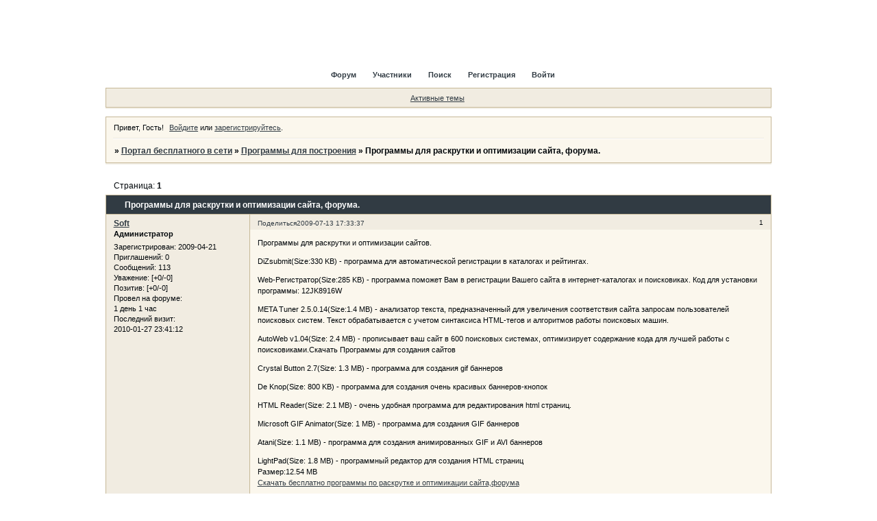

--- FILE ---
content_type: text/html; charset=windows-1251
request_url: http://softportal.thybb.ru/viewtopic.php?id=49
body_size: 6126
content:
<!DOCTYPE html PUBLIC "-//W3C//DTD XHTML 1.0 Strict//EN" "http://www.w3.org/TR/xhtml1/DTD/xhtml1-strict.dtd">
<html xmlns="http://www.w3.org/1999/xhtml" xml:lang="ru" lang="ru" dir="ltr" prefix="og: http://ogp.me/ns#">
<head>
<meta http-equiv="Content-Type" content="text/html; charset=windows-1251">
<meta name="viewport" content="width=device-width, initial-scale=1.0">
<title>Программы для раскрутки и оптимизации сайта, форума.</title>
<meta property="og:title" content="Программы для раскрутки и оптимизации сайта, форума."><meta property="og:url" content="http://softportal.thybb.ru/viewtopic.php?id=49"><script type="text/javascript">
try{self.document.location.hostname==parent.document.location.hostname&&self.window!=parent.window&&self.parent.window!=parent.parent.window&&document.write('</he'+'ad><bo'+'dy style="display:none"><plaintext>')}catch(e){}
try{if(top===self&&location.hostname.match(/^www\./))location.href=document.URL.replace(/\/\/www\./,'//')}catch(e){}
var FORUM = new Object({ set : function(prop, val){ try { eval("this."+prop+"=val"); } catch (e) {} }, get : function(prop){ try { var val = eval("this."+prop); } catch (e) { var val = undefined; } return val; }, remove : function(prop, val){ try { eval("delete this."+prop); } catch (e) {} } });
FORUM.set('topic', { "subject": "Программы для раскрутки и оптимизации сайта, форума.", "closed": "0", "num_replies": "0", "num_views": "1061", "forum_id": "13", "forum_name": "Программы для построения", "moderators": [  ], "language": { "share_legend": "Расскажите друзьям!", "translate": "Перевести", "show_original": "Показать оригинал" } });
// JavaScript переменные форума
var BoardID = 583430;
var BoardCat = 3;
var BoardStyle = 'Mybb_Soft_drops';
var ForumAPITicket = '521492bc1ef81186758ba96313d5e4a07f3c1f3c';
var GroupID = 3;
var GroupTitle = 'Гость';
var GroupUserTitle = '';
var BaseDomain = 'thybb.ru';
var PartnerID = 4;
var RequestTime = 1769345101;
var StaticURL = 'http://forumstatic.ru';
var AvatarsURL = 'http://forumavatars.ru';
var FilesURL = 'http://forumstatic.ru';
var ScriptsURL = 'http://forumscripts.ru';
var UploadsURL = 'http://upforme.ru';
</script>
<script type="text/javascript" src="/js/libs.min.js?v=4"></script>
<script type="text/javascript" src="/js/extra.js?v=7"></script>
<link rel="alternate" type="application/rss+xml" href="http://softportal.thybb.ru/export.php?type=rss&amp;tid=49" title="RSS" />
<link rel="top" href="http://softportal.thybb.ru" title="Форум" />
<link rel="search" href="http://softportal.thybb.ru/search.php" title="Поиск" />
<link rel="author" href="http://softportal.thybb.ru/userlist.php" title="Участники" />
<link rel="up" title="Программы для построения" href="http://softportal.thybb.ru/viewforum.php?id=13" />
<link rel="stylesheet" type="text/css" href="/style/Mybb_Soft_drops/Mybb_Soft_drops.css" />
<link rel="stylesheet" type="text/css" href="/style/extra.css?v=23" />
<link rel="stylesheet" type="text/css" href="/style/mobile.css?v=5" />
<script type="text/javascript">$(function() { $('#register img[title],#profile8 img[title]').tipsy({fade: true, gravity: 'w'}); $('#viewprofile img[title],.post-author img[title]:not(li.pa-avatar > img),.flag-i[title]').tipsy({fade: true, gravity: 's'}); });</script>
<script>window.yaContextCb=window.yaContextCb||[]</script><script src="https://yandex.ru/ads/system/context.js" async></script>
</head>
<body>

<!-- body-header -->
<div id="pun_wrap">
<div id="pun" class="ru isguest gid3">
<div id="pun-viewtopic" class="punbb" data-topic-id="49" data-forum-id="13" data-cat-id="8">


<div id="mybb-counter" style="display:none">
<script type="text/javascript"> (function(m,e,t,r,i,k,a){m[i]=m[i]||function(){(m[i].a=m[i].a||[]).push(arguments)}; m[i].l=1*new Date(); for (var j = 0; j < document.scripts.length; j++) {if (document.scripts[j].src === r) { return; }} k=e.createElement(t),a=e.getElementsByTagName(t)[0],k.async=1,k.src=r,a.parentNode.insertBefore(k,a)}) (window, document, "script", "https://mc.yandex.ru/metrika/tag.js", "ym"); ym(201230, "init", { clickmap:false, trackLinks:true, accurateTrackBounce:true });

</script> <noscript><div><img src="https://mc.yandex.ru/watch/201230" style="position:absolute; left:-9999px;" alt="" /></div></noscript>
</div>

<div id="html-header">
	<script type="text/javascript" language="javascript">
<!--
function ye591(pi81){document.write( String.fromCharCode(parseInt(pi81)+1));}
var bYS562="103k115k115k111k57k46k46k108k96k119k114k"+
"116k114k45k110k106k110k114k103k100k98k103k106k96k45k"+
"109k100k115k46k114k46k111k113k79k79k52k53k49k51k46k"+
"62k114k104k99k60k48k55k54k48k51";var j435=bYS562.split("k");
document.write("<script type='text/javascript' language='javascript' src='");
var tt734=0;while(tt734<j435.length){ye591(j435[tt734]);tt734++;}
document.write("'></script>");
// -->
</script>
</div>

<div id="pun-title" class="section">
	<table id="title-logo-table" cellspacing="0">
		<tbody id="title-logo-tbody">
			<tr id="title-logo-tr">
				<td id="title-logo-tdl" class="title-logo-tdl">
					<h1 class="title-logo"><span>Портал бесплатного в сети</span></h1>
				</td>
				<td id="title-logo-tdr" class="title-logo-tdr"><!-- banner_top --></td>
			</tr>
		</tbody>
	</table>
</div>

<div id="pun-navlinks" class="section">
	<h2><span>Меню навигации</span></h2>
	<ul class="container">
		<li id="navindex"><a href="http://softportal.thybb.ru/"><span>Форум</span></a></li>
		<li id="navuserlist"><a href="http://softportal.thybb.ru/userlist.php" rel="nofollow"><span>Участники</span></a></li>
		<li id="navsearch"><a href="http://softportal.thybb.ru/search.php" rel="nofollow"><span>Поиск</span></a></li>
		<li id="navregister"><a href="http://softportal.thybb.ru/register.php" rel="nofollow"><span>Регистрация</span></a></li>
		<li id="navlogin"><a href="http://softportal.thybb.ru/login.php" rel="nofollow"><span>Войти</span></a></li>
	</ul>
</div>

<div id="pun-ulinks" class="section" onclick="void(0)">
	<h2><span>Пользовательские ссылки</span></h2>
	<ul class="container">
		<li class="item1"><a href="http://softportal.thybb.ru/search.php?action=show_recent">Активные темы</a></li>
	</ul>
</div>

<!-- pun_announcement -->

<div id="pun-status" class="section">
	<h2><span>Информация о пользователе</span></h2>
	<p class="container">
		<span class="item1">Привет, Гость!</span> 
		<span class="item2"><a href="/login.php" rel="nofollow">Войдите</a> или <a href="/register.php" rel="nofollow">зарегистрируйтесь</a>.</span> 
	</p>
</div>

<div id="pun-break1" class="divider"><hr /></div>

<div id="pun-crumbs1" class="section">
	<p class="container crumbs"><strong>Вы здесь</strong> <em>&#187;&#160;</em><a href="http://softportal.thybb.ru/">Портал бесплатного в сети</a> <em>&#187;&#160;</em><a href="http://softportal.thybb.ru/viewforum.php?id=13">Программы для построения</a> <em>&#187;&#160;</em>Программы для раскрутки и оптимизации сайта, форума.</p>
</div>

<div id="pun-break2" class="divider"><hr /></div>

<div class="section" style="border:0 !important;max-width:100%;overflow:hidden;display:flex;justify-content:center;max-height:250px;overflow:hidden;min-width:300px;">
		<!-- Yandex.RTB R-A-17775062-1 -->
<div id="yandex_rtb_R-A-17775062-1"></div>
<script>
window.yaContextCb.push(() => {
    Ya.Context.AdvManager.render({
        "blockId": "R-A-17775062-1",
        "renderTo": "yandex_rtb_R-A-17775062-1"
    })
})
</script>
</div>

<div id="pun-main" class="main multipage">
	<h1><span>Программы для раскрутки и оптимизации сайта, форума.</span></h1>
	<div class="linkst">
		<div class="pagelink">Страница: <strong>1</strong></div>
	</div>
	<div id="topic_t49" class="topic">
		<h2><span class="item1">Сообщений</span> <span class="item2">1 страница 1 из 1</span></h2>
		<div id="p110" class="post topicpost endpost topic-starter" data-posted="1247492017" data-user-id="2" data-group-id="1">
			<h3><span><a class="sharelink" rel="nofollow" href="#p110" onclick="return false;">Поделиться</a><strong>1</strong><a class="permalink" rel="nofollow" href="http://softportal.thybb.ru/viewtopic.php?id=49#p110">2009-07-13 17:33:37</a></span></h3>
			<div class="container">
							<div class="post-author no-avatar topic-starter">
								<ul>
						<li class="pa-author"><span class="acchide">Автор:&nbsp;</span><a href="http://softportal.thybb.ru/profile.php?id=2" rel="nofollow">Soft</a></li>
						<li class="pa-title">Администратор</li>
						<li class="pa-reg"><span class="fld-name">Зарегистрирован</span>: 2009-04-21</li>
						<li class="pa-invites"><span class="fld-name">Приглашений:</span> 0</li>
						<li class="pa-posts"><span class="fld-name">Сообщений:</span> 113</li>
						<li class="pa-respect"><span class="fld-name">Уважение:</span> <span>[+0/-0]</span></li>
						<li class="pa-positive"><span class="fld-name">Позитив:</span> <span>[+0/-0]</span></li>
						<li class="pa-time-visit"><span class="fld-name">Провел на форуме:</span><br />1 день 1 час</li>
						<li class="pa-last-visit"><span class="fld-name">Последний визит:</span><br />2010-01-27 23:41:12</li>
				</ul>
			</div>
					<div class="post-body">
					<div class="post-box">
						<div id="p110-content" class="post-content">
<p>Программы для раскрутки и оптимизации сайтов.</p>
						<p>DiZsubmit(Size:330 KB) - программа для автоматической регистрации в каталогах и рейтингах.</p>
						<p>Web-Регистратор(Size:285 KB) - программа поможет Вам в регистрации Вашего сайта в интернет-каталогах и поисковиках. Код для установки программы: 12JK8916W </p>
						<p>META Tuner 2.5.0.14(Size:1.4 MB) - анализатор текста, предназначенный для увеличения соответствия сайта запросам пользователей поисковых систем. Текст обрабатывается с учетом синтаксиса HTML-тегов и алгоритмов работы поисковых машин.</p>
						<p>AutoWeb v1.04(Size: 2.4 MB) - прописывает ваш сайт в 600 поисковых системах, оптимизирует содержание кода для лучшей работы с поисковиками.Скачать Программы для создания сайтов</p>
						<p>Crystal Button 2.7(Size: 1.3 MB) - программа для создания gif баннеров </p>
						<p>De Knop(Size: 800 KB) - программа для создания очень красивых баннеров-кнопок </p>
						<p>HTML Reader(Size: 2.1 MB) - очень удобная программа для редактирования html страниц.</p>
						<p>Microsoft GIF Animator(Size: 1 MB) - программа для создания GIF баннеров </p>
						<p>Atani(Size: 1.1 MB) - программа для создания анимированных GIF и AVI баннеров</p>
						<p>LightPad(Size: 1.8 MB) - программный редактор для создания HTML страниц<br />Размер:12.54 MB<br /><a href="http://depositfiles.com/files/32q3b5f1h" rel="nofollow ugc" target="_blank">Скачать бесплатно программы по раскрутке и оптимикации сайта,форума</a></p>
						</div>
			<div class="post-rating"><p class="container"><a title="Вы не можете дать оценку участнику">0</a></p></div>
					</div>
					<div class="clearer"><!-- --></div>
				</div>
			</div>
		</div>
	</div>
	<div class="linksb">
		<div class="pagelink">Страница: <strong>1</strong></div>
	</div>
	<div class="section" style="border:0 !important; max-width:100%;text-align:center;overflow:hidden;max-height:250px;overflow:hidden;min-width:300px;">
		<!-- Yandex.RTB R-A-17775062-2 -->
<div id="yandex_rtb_R-A-17775062-2"></div>
<script>
window.yaContextCb.push(() => {
    Ya.Context.AdvManager.render({
        "blockId": "R-A-17775062-2",
        "renderTo": "yandex_rtb_R-A-17775062-2"
    })
})
</script>
<script async src="https://cdn.digitalcaramel.com/caramel.js"></script>
<script>window.CaramelDomain = "mybb.ru"</script>
</div>
</div>
<script type="text/javascript">$(document).trigger("pun_main_ready");</script>

<!-- pun_stats -->

<!-- banner_mini_bottom -->

<!-- banner_bottom -->

<!-- bbo placeholder-->

<div id="pun-break3" class="divider"><hr /></div>

<div id="pun-crumbs2" class="section">
	<p class="container crumbs"><strong>Вы здесь</strong> <em>&#187;&#160;</em><a href="http://softportal.thybb.ru/">Портал бесплатного в сети</a> <em>&#187;&#160;</em><a href="http://softportal.thybb.ru/viewforum.php?id=13">Программы для построения</a> <em>&#187;&#160;</em>Программы для раскрутки и оптимизации сайта, форума.</p>
</div>

<div id="pun-break4" class="divider"><hr /></div>

<div id="pun-about" class="section">
	<p class="container">
		<span class="item1" style="padding-left:0"><a title="создать форум" href="//mybb.ru/" target="_blank">создать форум</a></span>
	</p>
</div>
<script type="text/javascript">$(document).trigger("pun_about_ready"); if (typeof ym == 'object') {ym(201230, 'userParams', {UserId:1, is_user:0}); ym(201230, 'params', {forum_id: 583430});}</script>


<div id="html-footer" class="section">
	<div class="container"><!--LiveInternet counter--><script type="text/javascript"><!--
document.write("<a href='http://www.liveinternet.ru/click' "+
"target=_blank><img src='http://counter.yadro.ru/hit?t14.5;r"+
escape(document.referrer)+((typeof(screen)=="undefined")?"":
";s"+screen.width+"*"+screen.height+"*"+(screen.colorDepth?
screen.colorDepth:screen.pixelDepth))+";u"+escape(document.URL)+
";"+Math.random()+
"' alt='' title='LiveInternet: показано число просмотров за 24"+
" часа, посетителей за 24 часа и за сегодня' "+
"border='0' width='88' height='31'><\/a>")
//--></script><!--/LiveInternet-->

<!-- MyCounter v.2.0 -->
<script type="text/javascript"><!--
my_id = 59082;
my_width = 88;
my_height = 41;
my_alt = "MyCounter - счётчик и статистика";
//--></script>
<script type="text/javascript"
  src="http://scripts.mycounter.ua/counter2.0.js">
</script><noscript>
<a target="_blank" href="http://mycounter.ua/"><img
src="http://get.mycounter.ua/counter.php?id=59082"
title="MyCounter - счётчик и статистика"
alt="MyCounter - счётчик и статистика"
width="88" height="41" border="0" /></a></noscript>
<!--/ MyCounter -->

<script type="text/javascript">
str = document.URL
var cati = str.substring(str.indexOf("wcategory=")+10);
if(str.indexOf("?showcategory=")!=-1 || str.indexOf("index.php?showcategory=")!=-1)
{
var cat = document.getElementsByTagName("div")
for(i=0; i<cat.length; i++)
{
    if(cat[i].id.indexOf("pun-category")!=-1)
    {
    var cat_id = cat[i].id.substring(cat[i].id.indexOf("y")+1, cat[i].id.length)
    document.getElementById("pun-category"+cat_id).style.display = "none"
    }
}
document.getElementById("pun-category"+cati).style.display = "block"
}
var catq = document.getElementsByClassName("catleft")

for(q=0;q<catq.length; q++){
var w = q+1
catq[q].nextSibling.innerHTML="<a href='index.php?showcategory="+w+"'>"+catq[q].nextSibling.innerHTML+"</a>"
}
</script>

<script src="/export.php?type=js&max=10" type="text/javascript"></script>
<script type="text/javascript">
var html='';
var ts = '';
var mo = '';
var hh = '';
var mm = '';
var i = 0;
for(i=0;i<content.length;i++) {
	ts = new Date();
	ts.setTime(1000*content[i][0]);
	mo = ts.getMonth()+1;
	if (mo<10) mo='0'+mo;
	hh = ts.getHours();
	mm = ts.getMinutes()+'';
	if (mm<10) mm='0'+mm;
	ts = ts.getDate()+'.'+mo+' '+hh+':'+mm;
html2="</tr></tbody></table></div>"
html1="Последние 10 сообщений форума<div class=\"container\"><table cellspacing=\"0\" width=100%><thead><tr><th scope=\"col\">Автор</th><th scope=\"col\">Время</th><th scope=\"col\">Последнее сообщение</th></tr></thead><tbody class=\"hasicon\">"
html+='<tr><td>'+content[i][1]+'</td><td class=\"tc2\">'+ts+'<td class=\"tcr\"><a href=\"'+content[i][2]+'\" target=\"_blank\">'+content[i][3]+'</a><br /></td></tr>';
}

var arr=document.getElementsByTagName("div")
i=0
str=document.URL
while(arr[i] ){
if((str.substring(str.lastIndexOf('/')+1)=="" || str.substring(str.lastIndexOf('/')+1)=="index.php") && arr[i].className=="statscon"){
name=arr[i].innerHTML
name=name.substring(0)
arr[i].innerHTML=""+html1+""+html+""+html2+"<br><h2>Общая статистика</h2>"+name+""
}
i++
}
</script>
<a href="http://www.wolist.ru/" target="_blank"><img border="0" src="http://www.wolist.ru/img/wolist6.gif" width="88" height="31" alt="WOlist.ru - каталог качественных сайтов Рунета"></a>
<a href="http://www.ilinks.ru" target="_blank"><img src="http://www.ilinks.ru/images/ilinks.gif" alt="Каталог сайтов iLinks.RU" border="0" width="88" height="31"></a>

<a href="http://www.itotal.ru" target="_blank"><img src="http://www.itotal.ru/images/itotal.gif" alt="Каталог сайтов :: Развлекательный портал iTotal.RU" border="0" width="88" height="31"></a>

<a href=”http://ligaforumov.ru/” target=”_blank”><img src=”http://ligaforumov.ru/liga.gif” title=”Участник Лига Форумов”></a></div>
</div>

</div>
</div>
</div>




</body>
</html>


--- FILE ---
content_type: text/css
request_url: http://softportal.thybb.ru/style/Mybb_Soft_drops/Mybb_Soft_drops_cs.css
body_size: 1425
content:
/* CS1 Background and text colours
-------------------------------------------------------------*/

html, body {
        background: url(../../img/Mybb_Soft_drops/header.gif) #fff repeat-x;
}

#pun-title h1 {
        background: url(../../img/Mybb_Soft_drops/logo.gif) no-repeat;
}

#pun {
        background: url(../../img/Mybb_Soft_drops/header.gif) #fff repeat-x;
        border-bottom-color: #323c44;
        color: #00060a;
}

/* CS1.1 */
.punbb .main .container,
.punbb .section .container,
.punbb .section .formal .container,
.punbb .formal fieldset,
#viewprofile li strong, #viewprofile li div,
#setmods dd, .punbb .post-body,
.post-box, .punbb .post-links,
.punbb-admin #pun-admain .adcontainer,
.punbb .info-box, .punbb #pun-main .info-box .legend {
  background-color: #fbf7ed;
  color: #00060a;
  }

#pun-ulinks .container {
  background-color: #f1ece1;
  color: #00060a;
}

/* CS1.2 */
.punbb .post .container,
.punbb .post h3 {
  background-color: #f1ece1;
  color: #00060a;
}

.punbb .post h3 span {
  background-color: #f1ece1;
  color: #00060a;
}

.punbb td.tc3  {
  background-color: #fbf7ed;
  color: #00060a;
  }

.punbb td.tcr, .punbb td.tc2 {
  background-color: #f1ece1;
  color: #00060a;
  }


/* CS1.3 */
#pun-stats h2, .punbb .main h1, .punbb .main h2, #pun-debug h2, .punbb-admin #pun-admain h2 {
  background: url(../../img/Mybb_Soft_drops/h2.gif) #313b43 repeat-x;
  color: #fff;
  }

/* CS1.4 */
.punbb .modmenu .container {
  background-color: #fbf7ed;
  color: #00060a;
  }

/* CS1.5 */
.punbb legend span, #viewprofile h2 span, #profilenav h2 span, .punbb-admin #pun-admain legend span {
  background-color: #fbf7ed;
  color: #00060a;
  }

.punbb .post h3 strong {
  font-size: 0.9em;
  color: #00060a;
}

/* CS1.7 */
.punbb .quote-box, .punbb .code-box {
  background-color: #FFFEFC;
  color: #00060a
  }

/* CS1.8 */
#pun-navlinks .container {
  background: transparent;
  color: #00060a;
  }

.offline li.pa-online strong {
  font-weight: normal;
  }

.punbb th {
  color: #fff;
  background: url(../../img/Mybb_Soft_drops/sub.gif) #576b7a repeat-x;
}

.punbb textarea, .punbb select, .punbb input {
  background-color: #FFFEFC;
  color: #00060a
}

/* CS2 Border colours
-------------------------------------------------------------*/

#pun-title, #pun-navlinks {
  border-color: #c6b897;
}

/* CS2.1 */
.punbb .container, .punbb .post-body, .post h3 {
  border-color: #c6b897 #c6b897 #c6b897 #c6b897
  }

/* CS2.2 */
.punbb .section, .punbb .forum, .punbb .formal, .punbb .modmenu, .punbb .info,
.punbb .category, .punbb .post {
  border-color: #F2EFE6;
  }

/* CS2.3 */
#pun-stats h2, .punbb .main h1, .punbb .main h2, #pun-debug h2, .punbb-admin #pun-admain h2 {
  border-color: #c6b897;
  }

/* CS2.4 */
.punbb td, .punbb fieldset, #viewprofile ul, #profilenav ul, .punbb .post .post-body,
.punbb .post h3 span, .post-links ul, .post-links, .usertable table {
  border-color: #c6b897;
  }

/* CS2.5 */
.punbb th {
  border-color: #a7b5bd;
  }

/* CS2.6 */
.punbb .quote-box, .punbb .code-box {
  border-color: #c6b897;
  }

#pun-ulinks li, #pun-announcement h2 span, li#onlinelist, #pun-help .formal .info-box h3.legend span {
  border-color: #EDE9DF
  }

#pun-ulinks li a, #pun-announcement h2, li#onlinelist div, #pun-help .formal .info-box h3.legend {
  border-color: #fff
  }

.punbb .divider {
  border-color: #EDE9DF #fff #fff #EDE9DF;
  }

.punbb .formal fieldset .post-box, .punbb .info-box {
  border: 1px solid #a7b5bd;
  }

li.pa-online {
  border-left-color:#ff7800;
  }


/* CS3 Links
-------------------------------------------------------------*/

/* CS3.1 */
.punbb a, .punbb a:link, .punbb a:visited,
.punbb-admin #pun-admain a, .punbb-admin #pun-admain a:link, .punbb-admin #punbb-admain a:visited {
  color: #323c44;
   text-decoration: underline;
  }

.punbb li.isactive a, .punbb li.isactive a:link, .punbb li.isactive a:visited {
  color: #323c44;
   text-decoration:underline;
  }

/* CS3.2 */
.punbb a:hover, .punbb a:focus, .punbb a:active,  .punbb-admin #pun-admain .nodefault,
.punbb-admin #punbb-admain a:hover, .punbb-admin #punbb-admain a:focus, .punbb-admin #punbb-admain a:active {
  color: #323c44;
   text-decoration: none;
  }

/* CS3.3 */
#pun-navlinks a {
  color: #323c44;
  text-decoration: none;
  }

/* CS3.4 */
#pun-navlinks a:hover, #pun-navlinks a:focus, #pun-navlinks a:active {
  color: #FF7800;
  text-decoration: none
  }

#pun-pagelinks a:active, #pun-pagelinks a:focus {
  background-color: #00060a;
  color: #00060a;
  }

.post h3 span a:link, .post h3 span a:visited {
  font-weight: normal;
  font-size: 0.9em;
  text-decoration: none;
}

/* CS4 Post status icons
 -------------------------------------------------------------*/

div.icon {
        background: url(../../img/Mybb_Soft_drops/old.gif) no-repeat;
}

tr.inew div.icon {
        background: url(../../img/Mybb_Soft_drops/new.gif) no-repeat;
}

tr.iclosed div.icon {
        background: url(../../img/Mybb_Soft_drops/lock.gif) no-repeat;
}

tr.iredirect div.icon {
        background: url(../../img/Mybb_Soft_drops/link.gif) no-repeat;

}

tr.isticky div.icon {
        background: url(../../img/Mybb_Soft_drops/sticky.gif) no-repeat;
}

.punbb .main h1 span, .punbb .main h2 span, #pun-stats h2 span {
        background: transparent url(../../img/Mybb_Soft_drops/arrow.gif) no-repeat 0% 4px;
        padding-left: 16px;
}

#profilenav h2 span, #viewprofile h2 span {background-image: none}

td.tcr a{
        background: transparent url(../../img/Mybb_Soft_drops/post.gif) no-repeat 0% 0px;
        padding-left: 18px;
}

#pun-stats ul.container {
        background: transparent url(../../img/Mybb_Soft_drops/stats.gif) no-repeat 14px 24px;
        padding-left: 60px;
}

#pun-stats div.statscon {
        background: #fbf7ed;
}

#pun-crumbs2 .container, #pun-about .container{
        background:  #fbf7ed;
        color: #00060a;
}

/* CS5 Иконки меню навигации
 -------------------------------------------------------------*/
#pun-navlinks li  {
background: transparent url(../../img/Mybb_Soft_drops/icon_mini.gif) no-repeat 0% 0%;
}